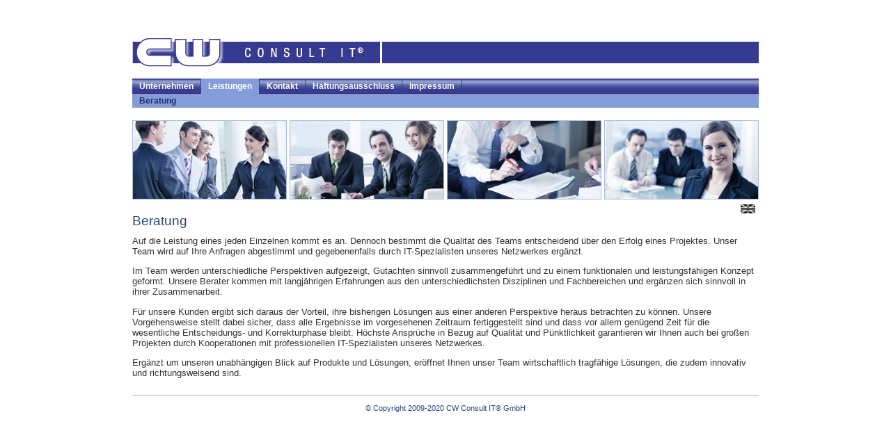

--- FILE ---
content_type: text/html; charset=iso-8859-1
request_url: http://www.cw-consult-it.com/index.php?id=leistung
body_size: 5690
content:
<!DOCTYPE html
	PUBLIC "-//W3C//DTD HTML 4.0 Transitional//EN">
<html>
<head>

<meta http-equiv="Content-Type" content="text/html; charset=iso-8859-1">
<!-- 
	This website is powered by TYPO3 - inspiring people to share!
	TYPO3 is a free open source Content Management Framework initially created by Kasper Skaarhoj and licensed under GNU/GPL.
	TYPO3 is copyright 1998-2010 of Kasper Skaarhoj. Extensions are copyright of their respective owners.
	Information and contribution at http://typo3.com/ and http://typo3.org/
-->


<link rel="shortcut icon" href="http://www.cw-consult-it.com/fileadmin/template/gfx/favicon.ico" type="image/gif; charset=binary">
<link rel="icon" href="http://www.cw-consult-it.com/fileadmin/template/gfx/favicon.ico" type="image/gif; charset=binary">
<title>Beratung</title>
<meta name="generator" content="TYPO3 4.4 CMS">

<link rel="stylesheet" type="text/css" href="typo3temp/stylesheet_d762c660c7.css?1280423431" media="all">



<script src="typo3temp/javascript_93077bb238.js?1239264600" type="text/javascript"></script>


<title>Beratung &mdash; CW CONSULT IT</title><link rel="stylesheet" href="/fileadmin/template/css/blueprint/screen.css" type="text/css" media="screen, projection" /><link rel="stylesheet" href="/fileadmin/template/css/blueprint/print.css" type="text/css" media="print" /><!--[if lte IE 8]><link rel="stylesheet" href="/fileadmin/template/css/blueprint/ie.css" type="text/css" media="screen, projection"><![endif]--><link rel="stylesheet" type="text/css" href="/fileadmin/template/css/cw_style.css" /><!--[if IE]><link rel="stylesheet" href="/fileadmin/template/css/ie.css" type="text/css" media="screen, projection"><![endif]-->
</head>
<body>

<div class="container">  
	<div class="header">
	<a title="CW CONSULT IT" href="http://www.cw-consult-it.com"><img alt="CW CONSULT IT" id="logo" border="0" src="/fileadmin/template/gfx/logo.jpg"/></a>
	</div>
	<div class="navigation">
	<div class="level1"><ul><li><a href="index.php?id=unternehmen&amp;L=%2Fproc%2Fself%2Fenviron" onfocus="blurLink(this);"  >Unternehmen</a></li><li class="active"><a href="index.php?id=leistung&amp;L=%2Fproc%2Fself%2Fenviron" onfocus="blurLink(this);"  class="active">Leistungen</a></li><li><a href="index.php?id=kontakt&amp;L=%2Fproc%2Fself%2Fenviron" onfocus="blurLink(this);"  >Kontakt</a></li><li><a href="index.php?id=haftungsausschluss&amp;L=%2Fproc%2Fself%2Fenviron" onfocus="blurLink(this);"  >Haftungsausschluss</a></li><li><a href="index.php?id=impressum&amp;L=%2Fproc%2Fself%2Fenviron" onfocus="blurLink(this);"  >Impressum</a></li></ul></div>
	<div class="level2"><ul><li class="active"><a href="index.php?id=consulting&amp;L=%2Fproc%2Fself%2Fenviron" onfocus="blurLink(this);"  class="active">Beratung</a></li></ul></div>  
	</div> 
	<div class="fotos">
		<img height="112" width="220" src="/fileadmin/template/gfx/randompics/Master6.jpg" id="pic1"><img height="112" width="220" src="/fileadmin/template/gfx/randompics/Master13.jpg" id="pic2"><img height="112" width="220" src="/fileadmin/template/gfx/randompics/Master3.jpg" id="pic3"><img height="112" width="220" src="/fileadmin/template/gfx/randompics/Master8.jpg" id="pic4">
	</div>  
	<div class="language">
	      
	<!--  CONTENT ELEMENT, uid:13/sr_language_menu_pi1 [begin] -->
		<div id="c13" class="csc-default" >


	<!--

		BEGIN: Content of extension "sr_language_menu", plugin "tx_srlanguagemenu_pi1"

	-->
	<div class="tx-srlanguagemenu-pi1">
		
		
				 
			
				<div class="INACT"><img src="typo3conf/ext/sr_language_menu/flags/en_d.gif" title="English" alt="English" class="tx-srlanguagemenu-pi1-flag" /></div> 
			
	
	</div>
	
	<!-- END: Content of extension "sr_language_menu", plugin "tx_srlanguagemenu_pi1" -->

	</div>
	<!--  CONTENT ELEMENT, uid:13/sr_language_menu_pi1 [end] -->
		
	</div>
	<div class="content">
	
	<!--  CONTENT ELEMENT, uid:14/text [begin] -->
		<div id="c14" class="csc-default" >
		<!--  Header: [begin] -->
			<div class="csc-header csc-header-n1"><h1 class="csc-firstHeader">Beratung</h1></div>
		<!--  Header: [end] -->
			
		<!--  Text: [begin] -->
			<p class="bodytext">Auf die Leistung eines jeden Einzelnen kommt es an. Dennoch bestimmt die Qualität des Teams entscheidend über den Erfolg eines Projektes. Unser Team wird auf Ihre Anfragen abgestimmt und gegebenenfalls durch IT-Spezialisten unseres Netzwerkes ergänzt.</p>
<p class="bodytext">Im Team werden unterschiedliche Perspektiven aufgezeigt,&nbsp;Gutachten sinnvoll zusammengeführt und zu einem funktionalen und leistungsfähigen Konzept geformt. Unsere Berater kommen mit langjährigen Erfahrungen aus den unterschiedlichsten Disziplinen und Fachbereichen und ergänzen sich sinnvoll in ihrer Zusammenarbeit.</p>
<p class="bodytext">Für unsere Kunden ergibt sich daraus der Vorteil, ihre bisherigen Lösungen aus einer anderen Perspektive heraus betrachten zu können. Unsere Vorgehensweise stellt dabei sicher, dass alle Ergebnisse im vorgesehenen Zeitraum fertiggestellt sind und dass vor allem genügend Zeit für die wesentliche Entscheidungs- und Korrekturphase bleibt. Höchste Ansprüche in Bezug auf Qualität und Pünktlichkeit garantieren wir Ihnen auch bei großen Projekten durch Kooperationen mit professionellen IT-Spezialisten unseres Netzwerkes.</p>
<p class="bodytext">Ergänzt um unseren unabhängigen Blick auf Produkte und Lösungen, eröffnet Ihnen unser Team wirtschaftlich tragfähige Lösungen, die zudem innovativ und richtungsweisend sind.</p>
		<!--  Text: [end] -->
			</div>
	<!--  CONTENT ELEMENT, uid:14/text [end] -->
		
	</div>    
	<div class="footer">
		&copy; Copyright 2009-2020 CW Consult IT® GmbH
	</div>    
</div>




</body>
</html>

--- FILE ---
content_type: text/css
request_url: http://www.cw-consult-it.com/fileadmin/template/css/cw_style.css
body_size: 2562
content:
/*@import "blueprint/screen.css";*/

/* Standardklassen */
body {
	font-family: Arial, Helvetica, sans-serif;
	font-size: 10pt;
	margin:0;
	padding: 0;
	}
h1, h2, h3, h4, h5, h6, p {
	font-size: 10pt;
	font-weight:normal;
	color:#333;
	padding:0;
	margin:0;
	line-height:normal;
	}
p {
	margin: 0 0 1em 0;
	}

/* ------------- */
/* Container */
div.container {
	margin: 0 auto;
	margin-top: 55px;
	width:900px;	
	}
div.navigation {
	margin-top:17px;
	height:60px;
	}
div.fotos {
	
	}
div.language {
	padding-top:7px; 
	float:right; 
	clear:both;
	}
div.content {
	margin-top:1px;
	clear:both;
	}
div.footer {
	margin-top:24px;
	clear:both;
	}
/* ------------- */
/* Inhalte der Container */
div.header{
	background:url(../gfx/logo_bar.gif) repeat-x 0px 5px;
	}
div.navigation ul{
	margin:0px;
	padding:0px;
	}
div.navigation li{
	float:left;
	text-align: center;
	list-style: none;
	padding:0;
	margin:0;
	}
div.navigation a {
	padding-right: 10px;
	padding-left: 10px;
	text-decoration: none; 
	font-size: 9pt; 
	font-weight:bold;
	color: white;
	line-height:normal;
	}
div.navigation li:hover {
    	color:white;
    	border-color: white;
    	background: #849dd8;
	}
div.level1  .active{
	background:#849dd8;
	}
div.level2 .active A{
	color: #282B6B;
	}
	
div.level1{
	background:url(../gfx/navbar_background.jpg) repeat-x 0px 0px;
	height: 22px;
	clear:both;
	}
div.level1 li{
	border-right: 1px solid #2d4576;
	padding: 1px 0 0 0;
	height: 21px;
	margin-top: 0px;	
	}
div.level2 {
	background: #849dd8;
	height: 20px;	
	clear:both;
	}
div.level2 li{
	padding: 0 0 0 0;
	height: 20px;
	margin-top: 0px;
	}
div.level2 li:hover, div.level2 .active A:HOVER {
	background: #363A90;
	color: #fff;
	}


	
div.fotos img {
	border:1px solid #abbadb; 
	display: inline;
	}
div.fotos #pic2, div.fotos #pic3, div.fotos #pic4{
	margin-left: 4px;
	}
div.content h1 {
	font-size: 14pt; 
	color:#2d4576;
	margin-bottom: 10px;
	}
div.content h2 {
	font-size: 12pt; 
	font-weight:bold;
	margin-bottom: 10px;
	}
div.content h3 {
	font-size: 10pt; 
	font-weight:bold;
	margin-bottom: 10px;
	}
div.content h4 {
	font-size: 10pt; 
	color:#2d4576;
	font-style:italic;
	margin-bottom: 3px;
	}
div.content h5 {
	font-size: 8pt; 
	color:#2d4576;
	font-style:italic;
	margin-bottom: 3px;
	}
div.footer {
	font-size: 8pt;
	text-align: center;
	color:#2d4576;
	padding:10px 0;
	border-top: 1px solid #b2b2b2;
	}
/* ------------- */